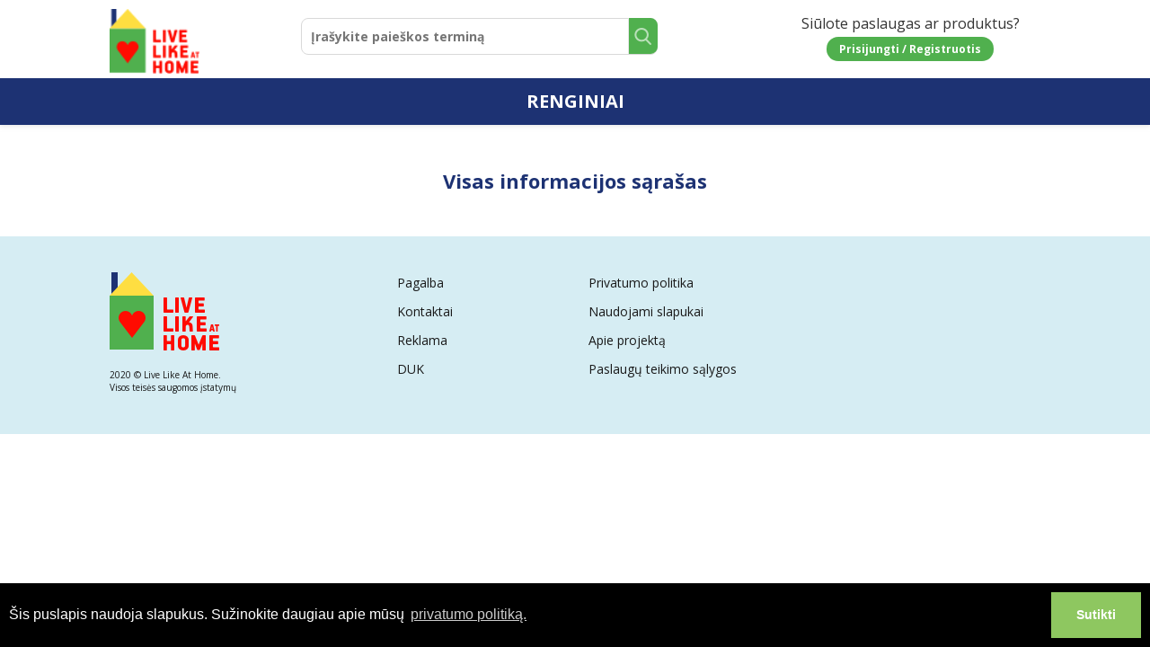

--- FILE ---
content_type: text/html; charset=utf-8
request_url: https://www.livelikeathome.com/Public/Services/allServices
body_size: 5015
content:

<!DOCTYPE html>
<html lang="en">
<head>
    <meta charset="utf-8">

    <meta name="viewport" content="width=device-width, initial-scale=1, shrink-to-fit=no">

    <link href="https://fonts.googleapis.com/css?family=Open+Sans:300,400,600,700,800" rel="stylesheet">

    <link href="/public/css?v=-WREkvKH2wfYhsLE03iB5cItkZ8a3o2Uogvbm380gBU1" rel="stylesheet"/>


    <title>Live Like Home</title>
</head>
<body>
    
<header class="header header-collapsed" data-js="hamburger-header">
    <div class="container-fluid">
        <div class="row">
            <div class="col-xs-12 col-sm-2 col-md-offset-1 logo-block">
                <a href="/"><img src="/Content/Images/live-like-at-home-logo.png" class="logo" /></a>
                <div class="hamburger" data-js="hamburger-toggle">
                    <span></span>
                    <span></span>
                    <span></span>
                </div>
            </div>
            <div class="col-xs-12 col-sm-4">
                <div class="search-block">
<form action="/Search" method="get"><input class="search" id="SearchBox" name="searchInput" placeholder="Įrašykite paieškos terminą" type="text" value="" />                        <button type="submit" class="search-btn" />
</form>                </div>
            </div>
            <div class="col-xs-12 col-sm-6 col-md-5">
                
<div class="login-block text-truncate">
        <span class="hidden-xs">Siūlote paslaugas ar produktus?</span>
        <div class="login-button">
            <a href="/Account/Login">Prisijungti / Registruotis</a>
        </div>
</div>

    
            </div>
        </div>
        


        
<div class="row mt-5">
    <ul class="menu">
        
        <li class="item item1 hidden">
            <a href="/Public/Categories">INFORMACIJA</a>
            <ul class="sub-menu">

            </ul>
        </li>
        
        <li class="item item2 hidden">
            <a href="/Public/Services/allServices">PASLAUGOS/PRODUKTAI</a>
            <ul class="sub-menu">

            </ul>
        </li>
        <li class="item item3">
            <a href="/Public/Event">RENGINIAI</a>
        </li>
    </ul>
</div>

    </div>
</header>


    




    
<section class="container all-information">
    <div class="row">
        <div class="col-md-12 col-sm-12 col-xs-12">
            <h1>Visas informacijos sąrašas</h1>
        </div>

    </div>
</section>


    
<footer class="container-fluid">
    <div class="row">
        <div class="col-xs-12 col-sm-4 col-md-3 col-md-offset-1 copyright">
            <img src="/Content/Images/bottom-logo.png">
            <p>
                2020 © Live Like At Home.<br>
                Visos teisės saugomos įstatymų
            </p>
        </div>
        <div class="col-xs-12 col-sm-3 col-md-2">
            <ul>
                <li><a href="/Public/Information/Support">Pagalba</a></li>
                <li><a href="/Public/Information/Contacts">Kontaktai</a></li>
                <li><a href="/Public/Information/Advertisement">Reklama</a></li>
                <li><a href="/Public/Information/FAQ">DUK</a></li>
            </ul>
        </div>
        <div class="col-xs-12 col-sm-3 col-md-2">
            <ul>
                <li><a href="/Public/Information/PrivacyPolicy">Privatumo politika</a></li>
                <li><a href="/Public/Information/CookieConsent">Naudojami slapukai</a></li>
                <li><a href="/Public/Information/About">Apie projektą</a></li>
                <li><a href="/Public/Information/TermsOfServices">Paslaugų teikimo sąlygos</a></li>
            </ul>
        </div>
    </div>
</footer>


    <script src="/public/js?v=ja1nkFgJcdznidasmGULFz7IJuIXmxEJmCFGCd2s4W41"></script>


    
<script src="/js/cookieConsent?v=g4lLDWmQYUE5vlMKtmb51Xn8ShSK3SDqGgxzUfBUflg1"></script>

<link href="/css/cookieConsent?v=x1rmY1JozxHt6DffD-j1Iws_HTJrsH6vzxQcNLHdwz81" rel="stylesheet"/>


<script>
    window.addEventListener("load", function () {
        window.cookieconsent.initialise({
            "palette": {
                "popup": {
                    "background": "#000"
                },
                "button": {
                    "background": "#8ec760",
                    "text": "#ffffff"
                }
            },
            "theme": "edgeless",
            "content": {
                "message": "Šis puslapis naudoja slapukus. Sužinokite daugiau apie mūsų",
                "dismiss": "Sutikti",
                "link": "privatumo politiką.",
                "href": "/Public/Information/PrivacyPolicy"
            }
        });
    });
</script>

    

    <script src="/bundles/jquery-ui?v=I9AuBpg8QFapTlcgCCSrzBKTxLs8_f7yELOh7WLhjW41"></script>


    <script src="/js/datepicker?v=kyI1gEhq_qmhG6jC90-pItLFWE651Jodt8cb6GArpg81"></script>


    <script src="/bundles/main?v=tj74VDPj1XkJ17zbZGMODjnfPvtNuo8wZ8Q_LziL3QQ1"></script>


    <script src="/Scripts/SelectCommunity.js"></script>
</body>
</html>


--- FILE ---
content_type: text/javascript; charset=utf-8
request_url: https://www.livelikeathome.com/bundles/main?v=tj74VDPj1XkJ17zbZGMODjnfPvtNuo8wZ8Q_LziL3QQ1
body_size: 385
content:
$(document).ready(function(){$("#SearchBox").autocomplete({source:function(n,t){$.ajax({type:"POST",contentType:"application/json; charset=utf-8",url:"/Search/GetSuggestions",data:"{'searchInput':'"+document.getElementById("SearchBox").value+"'}",dataType:"json",success:function(n){n!=null&&t(n)}})}});$(".ImportantMessageClose").click(function(){var n=$(this).attr("data-prop");document.cookie="ImportantMessage"+n+"=off;path=/"});$(".ImportantMessageModal").click(function(){var n=$(this).data("id");$(".modal-body #ImportantMessageDescription").html(n)});$('[data-js="hamburger-toggle"]').on("click",function(){$('[data-js="hamburger-header"]').toggleClass("header-collapsed")})})

--- FILE ---
content_type: application/javascript
request_url: https://www.livelikeathome.com/Scripts/SelectCommunity.js
body_size: 2689
content:
function GetCountries(fromModal) {
    if (fromModal) {
        var $countryDropdown = $(".modal-country-dropdown");
    }
    else {
        var $countryDropdown = $(".page-country-dropdown");
    }
    var loadingMessage = $countryDropdown.attr("loading");
    var procemessage = "<option value='0'>" + loadingMessage + "</option>";
    $countryDropdown.html(procemessage).show();
    var url = "/SelectCommunity/GetCountries";
    $.ajax({
        url: url,
        cache: false,
        type: "POST",
        success: function (data) {
            var placeholder = $countryDropdown.attr("placeholder");
            var markup = "<option>" + placeholder + "</option>";
            for (var x = 0; x < data.length; x++) {
                let selected = "";
                if (data[x].Selected) {
                    selected = "selected";
                    if (fromModal) {
                        GetCommunities(data[x].Value, true);
                    }
                    else {
                        GetCommunities(data[x].Value, false);
                    }
                }
                markup += "<option value=" + data[x].Value + " " + selected + ">" + data[x].Text + "</option>";
            }
            $countryDropdown.html(markup).show();
        },
        error: function (reponse) {
            alert("error : " + reponse);
        }
    });
}
function GetCommunities(countryId, fromModal) {
    if (fromModal) {
        var $communityDropdown = $(".modal-community-dropdown");
    }
    else {
        var $communityDropdown = $(".page-community-dropdown");
    }
    var loadingMessage = $communityDropdown.attr("loading");
    var procemessage = "<option value='0'>" + loadingMessage + "</option>";
    $communityDropdown.html(procemessage).show();
    var url = "/SelectCommunity/GetCommunities";
    var numberRegex = /^[+-]?\d+(\.\d+)?([eE][+-]?\d+)?$/;
    if (numberRegex.test(countryId)) {
        $.ajax({
            url: url,
            data: { countryIdString: countryId },
            cache: false,
            type: "POST",
            success: function (data) {
                var placeholder = $communityDropdown.attr("placeholder");
                var markup = "<option>" + placeholder + "</option>";
                for (var x = 0; x < data.length; x++) {
                    let selected = "";
                    if (data[x].Selected) {
                        selected = "selected";
                    }
                    markup += "<option value=" + data[x].Value + " " + selected + ">" + data[x].Text + "</option>";
                }
                $communityDropdown.html(markup).show();
            },
            error: function (reponse) {
                alert("error : " + reponse);
            }
        });
    }
}